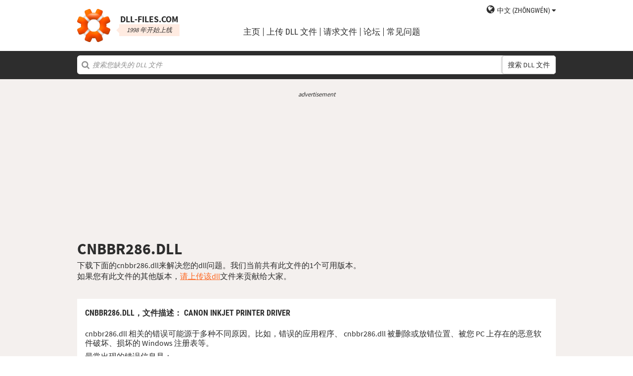

--- FILE ---
content_type: text/html; charset=UTF-8
request_url: https://cn.dll-files.com/cnbbr286.dll.html
body_size: 4767
content:
<!DOCTYPE html>
<html>
    <head>
        <meta charset="utf-8">

            <title>cnbbr286.dll 免费下载 | DLL&#8209;files.com</title>

        <meta name="viewport" content="width=device-width, initial-scale=1, shrink-to-fit=no">
        <meta property="og:site_name" content="DLL-files.com"/>
        <meta property="og:image" content="/assets/img/dll-gear-og.png" >

            <meta name="description" content="免费下载 cnbbr286.dll！修复 DLL 缺失错误。您自己修复错误，或者使用 DLL&#8209;files.com Client 帮助自动修复 DLL 错误。">
    <meta name="keywords" content="cnbbr286.dll，下载 cnbbr286.dll">

    



        
        <link rel="stylesheet" href="https://maxcdn.bootstrapcdn.com/font-awesome/4.5.0/css/font-awesome.min.css">
                    <link rel="stylesheet" href="/assets/build/css/build-202509072003.css">
                
        <link rel="apple-touch-icon-precomposed" sizes="57x57" href="/assets/img/favicons/apple-touch-icon-57x57.png" />
        <link rel="apple-touch-icon-precomposed" sizes="114x114" href="/assets/img/favicons/apple-touch-icon-114x114.png" />
        <link rel="apple-touch-icon-precomposed" sizes="72x72" href="/assets/img/favicons/apple-touch-icon-72x72.png" />
        <link rel="apple-touch-icon-precomposed" sizes="144x144" href="/assets/img/favicons/apple-touch-icon-144x144.png" />
        <link rel="apple-touch-icon-precomposed" sizes="60x60" href="/assets/img/favicons/apple-touch-icon-60x60.png" />
        <link rel="apple-touch-icon-precomposed" sizes="120x120" href="/assets/img/favicons/apple-touch-icon-120x120.png" />
        <link rel="apple-touch-icon-precomposed" sizes="76x76" href="/assets/img/favicons/apple-touch-icon-76x76.png" />
        <link rel="apple-touch-icon-precomposed" sizes="152x152" href="/assets/img/favicons/apple-touch-icon-152x152.png" />
        <link rel="icon" type="image/png" href="/assets/img/favicons/favicon-196x196.png" sizes="196x196" />
        <link rel="icon" type="image/png" href="/assets/img/favicons/favicon-96x96.png" sizes="96x96" />
        <link rel="icon" type="image/png" href="/assets/img/favicons/favicon-32x32.png" sizes="32x32" />
        <link rel="icon" type="image/png" href="/assets/img/favicons/favicon-16x16.png" sizes="16x16" />
        <meta name="application-name" content="DLL-files.com"/>
        <meta name="msapplication-TileColor" content="#FFFFFF" />
        <meta name="msapplication-TileImage" content="mstile-144x144.png" />
        <meta name="msapplication-square70x70logo" content="mstile-70x70.png" />
        <meta name="msapplication-square150x150logo" content="mstile-150x150.png" />
        <meta name="msapplication-wide310x150logo" content="mstile-310x150.png" />
        <meta name="msapplication-square310x310logo" content="mstile-310x310.png" />
		<meta property="fb:pages" content="31799504962" />
        
            <link rel="alternate" hreflang="x-default" href="https://www.dll-files.com/cnbbr286.dll.html" />
                    <link rel="alternate" hreflang="pt" href="https://pt.dll-files.com/cnbbr286.dll.html" />
                    <link rel="alternate" hreflang="de" href="https://de.dll-files.com/cnbbr286.dll.html" />
                    <link rel="alternate" hreflang="zh" href="https://cn.dll-files.com/cnbbr286.dll.html" />
                    <link rel="alternate" hreflang="fr" href="https://fr.dll-files.com/cnbbr286.dll.html" />
                    <link rel="alternate" hreflang="es" href="https://es.dll-files.com/cnbbr286.dll.html" />
                    <link rel="alternate" hreflang="ja" href="https://jp.dll-files.com/cnbbr286.dll.html" />
                    <link rel="alternate" hreflang="ko" href="https://ko.dll-files.com/cnbbr286.dll.html" />
                    <link rel="alternate" hreflang="ru" href="https://ru.dll-files.com/cnbbr286.dll.html" />
                    <link rel="alternate" hreflang="tr" href="https://tr.dll-files.com/cnbbr286.dll.html" />
         
            <link rel="canonical" href="https://zh.dll-files.com/cnbbr286.dll.html" />






          
    </head>
    <body lang="zh" class="file-software-page">
                      
        
               



                    <header class="bg-white clearfix">    
    <div class="section-content wrap">
        <a href="/">
            <h3 class="logo">
                <strong>DLL&#8209;files.com</strong>
                <small>1998 年开始上线</small>
            </h3>
        </a>            
        <div class="right-float nav-wrap clearfix tlfcollapse">
            <nav class="minor right-float">
                <ul>
                    <li class="language-switch" data-active-lang="zh">
                        <a href="#"><span>English</span></a>
                        <ul class="language-menu">
                                                            <li data-lang="en"><a href="https://www.dll-files.com/cnbbr286.dll.html" lang="en" hreflang="en">English</a></li>
                                                                <li data-lang="pt"><a href="https://pt.dll-files.com/cnbbr286.dll.html" lang="pt" hreflang="pt">Português</a></li>
                                                                <li data-lang="de"><a href="https://de.dll-files.com/cnbbr286.dll.html" lang="de" hreflang="de">Deutsch</a></li>
                                                                <li data-lang="zh"><a href="https://cn.dll-files.com/cnbbr286.dll.html" lang="zh" hreflang="zh">中文 (zhōngwén)</a></li>
                                                                <li data-lang="fr"><a href="https://fr.dll-files.com/cnbbr286.dll.html" lang="fr" hreflang="fr">Français</a></li>
                                                                <li data-lang="es"><a href="https://es.dll-files.com/cnbbr286.dll.html" lang="es" hreflang="es">Español</a></li>
                                                                <li data-lang="ja"><a href="https://jp.dll-files.com/cnbbr286.dll.html" lang="ja" hreflang="ja">日本語 (にほんご)</a></li>
                                                                <li data-lang="ko"><a href="https://ko.dll-files.com/cnbbr286.dll.html" lang="ko" hreflang="ko">한국어</a></li>
                                                                <li data-lang="ru"><a href="https://ru.dll-files.com/cnbbr286.dll.html" lang="ru" hreflang="ru">Русский</a></li>
                                                                <li data-lang="tr"><a href="https://tr.dll-files.com/cnbbr286.dll.html" lang="tr" hreflang="tr">Türkçe</a></li>
                                                        </ul>
                    </li>
                </ul>
            </nav>
            <nav class="major clear-float clearfix">
                <ul class="menu">
                    <li><a href="/">主页</a></li>
                    <li><a href="/upload/">上传 DLL 文件</a></li>
                    <li><a href="/request/">请求文件</a></li>                    
                    <li><a href="https://forum.dll-files.com/">论坛</a></li>
                    <li><a href="/support/">常见问题</a></li>
                </ul>
            </nav>
        </div>
        <nav id="tlfnav" class="tlfcollapse tlf1000hide">
            <ul>
                <li><a href="/">Home</a></li>
                <li><a href="/upload/">上传 DLL 文件</a></li>
                <li><a href="/request/">请求文件</a></li>
                <li><a href="https://forum.dll-files.com/">Forum</a></li>
                <li><a href="/support/">faq</a></li>
                <li class="language-switch" data-active-lang="zh">
                    <a href="#"><span>English</span>&gt;</a>
                    <ul class="language-menu">
                                                    <li data-lang="en"><a href="https://www.dll-files.com/cnbbr286.dll.html" lang="en" hreflang="en">English</a></li>
                                                        <li data-lang="pt"><a href="https://pt.dll-files.com/cnbbr286.dll.html" lang="pt" hreflang="pt">Português</a></li>
                                                        <li data-lang="de"><a href="https://de.dll-files.com/cnbbr286.dll.html" lang="de" hreflang="de">Deutsch</a></li>
                                                        <li data-lang="zh"><a href="https://cn.dll-files.com/cnbbr286.dll.html" lang="zh" hreflang="zh">中文 (zhōngwén)</a></li>
                                                        <li data-lang="fr"><a href="https://fr.dll-files.com/cnbbr286.dll.html" lang="fr" hreflang="fr">Français</a></li>
                                                        <li data-lang="es"><a href="https://es.dll-files.com/cnbbr286.dll.html" lang="es" hreflang="es">Español</a></li>
                                                        <li data-lang="ja"><a href="https://jp.dll-files.com/cnbbr286.dll.html" lang="ja" hreflang="ja">日本語 (にほんご)</a></li>
                                                        <li data-lang="ko"><a href="https://ko.dll-files.com/cnbbr286.dll.html" lang="ko" hreflang="ko">한국어</a></li>
                                                        <li data-lang="ru"><a href="https://ru.dll-files.com/cnbbr286.dll.html" lang="ru" hreflang="ru">Русский</a></li>
                                                        <li data-lang="tr"><a href="https://tr.dll-files.com/cnbbr286.dll.html" lang="tr" hreflang="tr">Türkçe</a></li>
                                                </ul>
                </li>
            </ul>
        </nav>
        <button class="tlfbtn"><i class="fa">&#xf0c9;</i></button>
    </div>
</header>
            <section class="header-search search bg-black">
    <div class="section-content wrap">
        <form class="file-search ui-front" method="get" action="/search/">
    <input type="text" name="q" placeholder="搜索您缺失的 DLL 文件" />
    <button>搜索 DLL 文件</button>
</form>
    </div>
</section>
        
        <section class="bg-beige-light">
    <div class="section-content wrap">
        <div class="fp-content-header">
                   <br>
<center style="font-size: 0.8em; padding-bottom: 0.2em; color: #2d2d2d; font-style: italic;">advertisement</center>
<center>
<script async src="https://pagead2.googlesyndication.com/pagead/js/adsbygoogle.js?client=ca-pub-4499061297217555"
     crossorigin="anonymous"></script>
<!-- dll_top_banner -->
<ins class="adsbygoogle"
     style="display:block"
     data-ad-client="ca-pub-4499061297217555"
     data-ad-slot="2416043918"
     data-ad-format="auto"
     data-full-width-responsive="true"></ins>
<script>
     (adsbygoogle = window.adsbygoogle || []).push({});
</script>
</center>
                                                                                                 <h1>CNBBR286.DLL</h1>
            <p>
                                    下载下面的cnbbr286.dll来解决您的dll问题。我们当前共有此文件的1个可用版本。<br>如果您有此文件的其他版本，<a href="/upload/">请上传该dll</a>文件来贡献给大家。
                            </p>
        </div>
    </div>
</section>

<section class="with-client-pitch file-download bg-beige-light">
    <div class="section-content wrap">
        <section class="file-description bg-white">
    <div class="section-content wrap">
        <h2 class="minor-minor">cnbbr286.dll，<strong>文件描述</strong>： Canon Inkjet Printer Driver</h2>
        <article class="">


           <p>cnbbr286.dll 相关的错误可能源于多种不同原因。比如，错误的应用程序、 cnbbr286.dll 被删除或放错位置、被您 PC 上存在的恶意软件破坏、损坏的 Windows 注册表等。
            
              
 
   
            
           </p>
            <p>最常出现的错误信息是：</p>
            <ul>
                <li>程序无法启动，因为您的计算机缺少 cnbbr286.dll 。尝试重新安装程序来解决这个问题。</li>
                <li>启动 cnbbr286.dll 发生错误。无法找到指定的模块</li>
                <li>加载 cnbbr286.dll 发生错误。无法找到指定的模块</li>
                <li>cnbbr286.dll 的设计可能不适合在 Windows 上运行，或可能包含错误。</li>
            </ul>
            <p>在绝大多数情况下，解决方案是在您的 PC 上正确地重新安装 cnbbr286.dll 到 Windows 系统文件夹。 此外，有的程序，特别是 PC 游戏，要求 DLL 文件放置在游戏/应用程序安装文件夹。</p>
            <p>获取详细安装指南，请查看我们的 <a href="/support/#208498025">FAQ</a> 。</p>
                    </article>
    </div>
</section>

        <section class="bg-white">
                                               
<center style="font-size: 0.8em; padding: 1em 0em 0.2em 0em; color: #2d2d2d; font-style: italic;">advertisement</center>
<center><script async src="https://pagead2.googlesyndication.com/pagead/js/adsbygoogle.js?client=ca-pub-4499061297217555"
     crossorigin="anonymous"></script>
<!-- dll_full_width_in_content -->
<ins class="adsbygoogle"
     style="display:block"
     data-ad-client="ca-pub-4499061297217555"
     data-ad-slot="4978066993"
     data-ad-format="auto"
     data-full-width-responsive="true"></ins>
<script>
     (adsbygoogle = window.adsbygoogle || []).push({});
</script></center>

                                 
            <div id="grid-container">
                                                                                    <section class="file-info-grid" 
                                 data-v="0.3.1536.1" 
                                 data-l="u.s. english"
                                                                      data-d="canon inkjet printer driver"
                                                                  >
                            <div class="inner-grid">
                                <div class="left-pane">
                                    <p>Version</p>
                                    <p>Architecture</p>
                                    <p>文件大小</p>
                                    <p>语言</p>
                                    <p>Company</p>
                                    <p>描述</p>
                                </div>
                                <div class="right-pane">
                                    <p>0.3.1536.1</p>
                                    <p>32</p>
                                    <p>43 kb</p>
                                    <p>U.S. English</p>
                                    <p>CANON INC.</p>
                                    <p>Canon Inkjet Printer Driver</p>
                                </div>
                            </div>
                            <div class="download-pane">

                                <div><b>MD5: </b><i title="It is used to verify file integrity" class="fa fa-question-circle" aria-hidden="true"></i><span>2ced0db26c6fafd4a0fd4baaa164cd4f</span></div>
                                <div><b>SHA-1: </b><i title="It is used to verify file integrity" class="fa fa-question-circle" aria-hidden="true"></i><span>4daba5e5c4f341b4990aac026631a2ba0acc8ce4</span></div>
                                <div class="download-link">
                                    <i class="fa fa-download" aria-hidden="true"></i>
                                    <a href="/download/2ced0db26c6fafd4a0fd4baaa164cd4f/cnbbr286.dll.html?c=NFlpVlpybldVeTlKTzhlMyt2TDlmdz09" data-ga-action="2ced0db26c6fafd4a0fd4baaa164cd4f" data-ga-label="cnbbr286.dll">下载</a>
                                </div>
                                <div><b>Zip 文件大小: </b><span>11.2 kb</span></div>
                            </div>
                        </section>

				       
	                        


						 
                                                </div>
        </section>
    </div>
</section>
<section class="forum bullet-points bg-beige-light">
    <div class="section-content wrap">
        <section class="icon-badge-left">
            <h3 class="major">您需要更多帮助来解决您的 cnbbr286.dll 问题吗？</h3>
            <p>您有我们没有的信息吗？<br>
            我们的建议是否有帮助，或者我们错过了什么？<br>
            在我们的论坛上，您可以从合格的技术专家和社区获得详尽的帮助。注册，发布您的问题，然后在您的收件箱中直接收到更新。</p>
            <p class="cta">
                <a href="https://forum.dll-files.com">forum.dll-files.com</a>
            </p>
        </section>
    </div>
</section>


               
<center style="font-size: 0.8em; padding: 1em 0em 0.2em 0em; color: #2d2d2d; font-style: italic;">advertisement</center>
<center>
<pubguru data-pg-ad="dll_bottom_banner" style="padding: 0.1em 0em 1em 0em;"></pubguru>
</center>
                 <footer>
                <section class="social bg-white">
    <div class="clearfix section-content wrap">
        <div class="testimonial">
            <p>我们自1998年开始上线运营，共有全球1亿人次访问过我们的网站。</p>
        </div>
            <div class="testimonial">
        <p>DLL-Files.com make me happy</p>
    </div>
        <div class="trust">
            <p>每月超过 250 万下载量</p>
        </div>
    </div>
</section>

            <section class="page-end bg-black">
    <div class="clearfix section-content wrap">
        <div class="wrap">
            <nav>
                <ul>
                    <li><a href="/about/">关于我们</a></li>
                    <li><a href="/advertise/">Advertise</a></li>
                    <li><a href="/privacy/">隐私政策</a></li>
                    <li><a href="/disclaimer/">免责声明</a></li>
                    <li><a href="/client/">DLL-Files Client</a></li>
                    <li><a href="/get-fixer/">DLL-Files Fixer</a></li>
                </ul>
            </nav>
            <p>DLL&#8209;files.com 由瑞典 Tilf AB 公司拥有并运营。网站内容和收藏的 DLL 文件整体（遵循“收藏版权”法律）的版权归 Tilf AB 1998-2026 所有</p>
        </div>
    </div>
</section>
        </footer>

                    <script src="https://code.jquery.com/jquery-2.2.0.min.js"></script>
            <script>if (typeof window.jQuery === 'undefined') { document.write('<script src="/assets/js/vendor/jquery-2.2.0.min.js"><\/script>'); }</script>
            <script src="https://code.jquery.com/ui/1.11.4/jquery-ui.min.js"></script>
            <script>if (typeof window.jQuery.ui === 'undefined') { document.write('<script src="/assets/js/vendor/jquery-ui-1.11.4.min.js" defer><\/script>'); }</script>
                <script src="/assets/js/vendor/autotrack.js" async></script>
        <script src="/assets/js/main.js" defer></script>
        
            <script src="/assets/js/dllsort.js" defer></script>
            <script>
    (function(i,s,o,g,r,a,m){i['GoogleAnalyticsObject']=r;i[r]=i[r]||function(){
    (i[r].q=i[r].q||[]).push(arguments)},i[r].l=1*new Date();a=s.createElement(o),
    m=s.getElementsByTagName(o)[0];a.async=1;a.src=g;m.parentNode.insertBefore(a,m)
    })(window,document,'script','//www.google-analytics.com/analytics.js','ga');

    ga('create', 'UA-190292-2', 'auto');
    ga('require', 'eventTracker');
    ga('set', 'dimension1', 'd-0');
    ga('send', 'pageview');
</script>
    </body>
</html>


--- FILE ---
content_type: text/html; charset=utf-8
request_url: https://www.google.com/recaptcha/api2/aframe
body_size: 268
content:
<!DOCTYPE HTML><html><head><meta http-equiv="content-type" content="text/html; charset=UTF-8"></head><body><script nonce="_KJSTfW9wAlx3Mg5Vt63cQ">/** Anti-fraud and anti-abuse applications only. See google.com/recaptcha */ try{var clients={'sodar':'https://pagead2.googlesyndication.com/pagead/sodar?'};window.addEventListener("message",function(a){try{if(a.source===window.parent){var b=JSON.parse(a.data);var c=clients[b['id']];if(c){var d=document.createElement('img');d.src=c+b['params']+'&rc='+(localStorage.getItem("rc::a")?sessionStorage.getItem("rc::b"):"");window.document.body.appendChild(d);sessionStorage.setItem("rc::e",parseInt(sessionStorage.getItem("rc::e")||0)+1);localStorage.setItem("rc::h",'1768881386044');}}}catch(b){}});window.parent.postMessage("_grecaptcha_ready", "*");}catch(b){}</script></body></html>